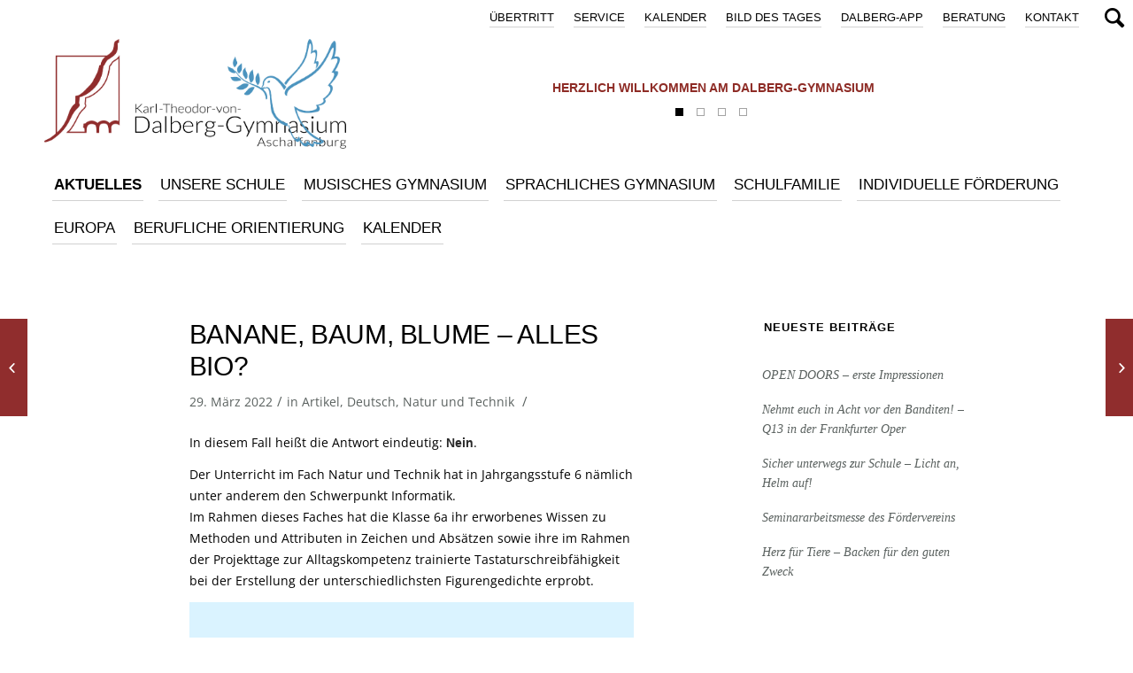

--- FILE ---
content_type: text/html; charset=UTF-8
request_url: https://www.dalberg-gymnasium.de/artikel/33492
body_size: 14586
content:
<!DOCTYPE html>
<html lang="de" class="html_stretched responsive av-preloader-disabled av-default-lightbox  html_header_top html_logo_left html_bottom_nav_header html_menu_left html_slim html_header_sticky_disabled html_header_shrinking_disabled html_header_topbar_active html_mobile_menu_phone html_header_searchicon html_content_align_center html_header_unstick_top html_header_stretch_disabled html_minimal_header html_av-overlay-side html_av-overlay-side-classic html_av-submenu-noclone html_entry_id_33492 av-no-preview html_text_menu_active ">
<head>
<meta charset="UTF-8" />
<meta name="robots" content="index, follow" />


<!-- mobile setting -->
<meta name="viewport" content="width=device-width, initial-scale=1, maximum-scale=1">

<!-- Scripts/CSS and wp_head hook -->
<title>Banane, Baum, Blume &#8211; alles Bio? &#8211; Dalberg</title>
<meta name='robots' content='max-image-preview:large' />
<link rel="alternate" type="application/rss+xml" title="Dalberg &raquo; Feed" href="https://www.dalberg-gymnasium.de/feed" />
<link rel="alternate" type="application/rss+xml" title="Dalberg &raquo; Kommentar-Feed" href="https://www.dalberg-gymnasium.de/comments/feed" />
<link rel="alternate" type="text/calendar" title="Dalberg &raquo; iCal Feed" href="https://www.dalberg-gymnasium.de/events/?ical=1" />
<link rel="alternate" title="oEmbed (JSON)" type="application/json+oembed" href="https://www.dalberg-gymnasium.de/wp-json/oembed/1.0/embed?url=https%3A%2F%2Fwww.dalberg-gymnasium.de%2Fartikel%2F33492" />
<link rel="alternate" title="oEmbed (XML)" type="text/xml+oembed" href="https://www.dalberg-gymnasium.de/wp-json/oembed/1.0/embed?url=https%3A%2F%2Fwww.dalberg-gymnasium.de%2Fartikel%2F33492&#038;format=xml" />
<style id='wp-img-auto-sizes-contain-inline-css' type='text/css'>
img:is([sizes=auto i],[sizes^="auto," i]){contain-intrinsic-size:3000px 1500px}
/*# sourceURL=wp-img-auto-sizes-contain-inline-css */
</style>
<link rel='stylesheet' id='dashicons-css' href='https://www.dalberg-gymnasium.de/wp-includes/css/dashicons.min.css?ver=6.9' type='text/css' media='all' />
<link rel='stylesheet' id='post-views-counter-frontend-css' href='https://www.dalberg-gymnasium.de/wp-content/plugins/post-views-counter/css/frontend.css?ver=1.7.0' type='text/css' media='all' />
<style id='wp-emoji-styles-inline-css' type='text/css'>

	img.wp-smiley, img.emoji {
		display: inline !important;
		border: none !important;
		box-shadow: none !important;
		height: 1em !important;
		width: 1em !important;
		margin: 0 0.07em !important;
		vertical-align: -0.1em !important;
		background: none !important;
		padding: 0 !important;
	}
/*# sourceURL=wp-emoji-styles-inline-css */
</style>
<link rel='stylesheet' id='ditty-news-ticker-font-css' href='https://www.dalberg-gymnasium.de/wp-content/plugins/ditty-news-ticker/legacy/inc/static/libs/fontastic/styles.css?ver=3.1.63' type='text/css' media='all' />
<link rel='stylesheet' id='ditty-news-ticker-css' href='https://www.dalberg-gymnasium.de/wp-content/plugins/ditty-news-ticker/legacy/inc/static/css/style.css?ver=3.1.63' type='text/css' media='all' />
<link rel='stylesheet' id='ditty-displays-css' href='https://www.dalberg-gymnasium.de/wp-content/plugins/ditty-news-ticker/assets/build/dittyDisplays.css?ver=3.1.63' type='text/css' media='all' />
<link rel='stylesheet' id='ditty-fontawesome-css' href='https://www.dalberg-gymnasium.de/wp-content/plugins/ditty-news-ticker/includes/libs/fontawesome-6.4.0/css/all.css?ver=6.4.0' type='text/css' media='' />
<link rel='stylesheet' id='default-icon-styles-css' href='https://www.dalberg-gymnasium.de/wp-content/plugins/svg-vector-icon-plugin/public/../admin/css/wordpress-svg-icon-plugin-style.min.css?ver=6.9' type='text/css' media='all' />
<link rel='stylesheet' id='parent-style-css' href='https://www.dalberg-gymnasium.de/wp-content/themes/enfold/style.css?ver=6.9' type='text/css' media='all' />
<link rel='stylesheet' id='dflip-style-css' href='https://www.dalberg-gymnasium.de/wp-content/plugins/dflip/assets/css/dflip.min.css?ver=2.4.13' type='text/css' media='all' />
<link rel='stylesheet' id='wp-add-custom-css-css' href='https://www.dalberg-gymnasium.de?display_custom_css=css&#038;ver=6.9' type='text/css' media='all' />
<link rel='stylesheet' id='avia-merged-styles-css' href='https://www.dalberg-gymnasium.de/wp-content/uploads/dynamic_avia/avia-merged-styles-bf60b2c5940a0d9e1ae2e8b19b195be9.css' type='text/css' media='all' />
<script type="text/javascript" src="https://www.dalberg-gymnasium.de/wp-includes/js/jquery/jquery.min.js?ver=3.7.1" id="jquery-core-js"></script>
<script type="text/javascript" src="https://www.dalberg-gymnasium.de/wp-includes/js/jquery/jquery-migrate.min.js?ver=3.4.1" id="jquery-migrate-js"></script>
<script type="text/javascript" id="image-watermark-no-right-click-js-before">
/* <![CDATA[ */
var iwArgsNoRightClick = {"rightclick":"N","draganddrop":"N","devtools":"Y","enableToast":"Y","toastMessage":"This content is protected"};

//# sourceURL=image-watermark-no-right-click-js-before
/* ]]> */
</script>
<script type="text/javascript" src="https://www.dalberg-gymnasium.de/wp-content/plugins/image-watermark/js/no-right-click.js?ver=2.0.3" id="image-watermark-no-right-click-js"></script>
<script type="text/javascript" src="https://www.dalberg-gymnasium.de/wp-content/themes/enfold/js/avia-compat.js?ver=4.4.1" id="avia-compat-js"></script>
<link rel="https://api.w.org/" href="https://www.dalberg-gymnasium.de/wp-json/" /><link rel="alternate" title="JSON" type="application/json" href="https://www.dalberg-gymnasium.de/wp-json/wp/v2/posts/33492" /><link rel="EditURI" type="application/rsd+xml" title="RSD" href="https://www.dalberg-gymnasium.de/xmlrpc.php?rsd" />
<meta name="generator" content="WordPress 6.9" />
<link rel="canonical" href="https://www.dalberg-gymnasium.de/artikel/33492" />
<link rel='shortlink' href='https://www.dalberg-gymnasium.de/?p=33492' />
		<script type="text/javascript">
			var _statcounter = _statcounter || [];
			_statcounter.push({"tags": {"author": "cecily.paessler"}});
		</script>
		<script type="text/javascript">
	jQuery(document).ready(function(){
		jQuery('img[usemap]').rwdImageMaps();
	});
</script>
<style type="text/css">
	img[usemap] { max-width: 100%; height: auto; }
</style>
<meta name="tec-api-version" content="v1"><meta name="tec-api-origin" content="https://www.dalberg-gymnasium.de"><link rel="alternate" href="https://www.dalberg-gymnasium.de/wp-json/tribe/events/v1/" /><link rel="profile" href="http://gmpg.org/xfn/11" />
<link rel="alternate" type="application/rss+xml" title="Dalberg RSS2 Feed" href="https://www.dalberg-gymnasium.de/feed" />
<link rel="pingback" href="https://www.dalberg-gymnasium.de/xmlrpc.php" />
<!--[if lt IE 9]><script src="https://www.dalberg-gymnasium.de/wp-content/themes/enfold/js/html5shiv.js"></script><![endif]-->

<link rel="icon" href="https://www.dalberg-gymnasium.de/wp-content/uploads/2024/02/cropped-icon-512x512-1-32x32.png" sizes="32x32" />
<link rel="icon" href="https://www.dalberg-gymnasium.de/wp-content/uploads/2024/02/cropped-icon-512x512-1-192x192.png" sizes="192x192" />
<link rel="apple-touch-icon" href="https://www.dalberg-gymnasium.de/wp-content/uploads/2024/02/cropped-icon-512x512-1-180x180.png" />
<meta name="msapplication-TileImage" content="https://www.dalberg-gymnasium.de/wp-content/uploads/2024/02/cropped-icon-512x512-1-270x270.png" />
		<style type="text/css" id="wp-custom-css">
			#tribe-events-header .tribe-events-sub-nav {
	top: 15px;
}

.tribe-events-nav-pagination {
	margin-bottom: 50px;
}

@media only screen and (max-width: 842px) {
		.responsive #top #tribe-events-header .tribe-events-sub-nav {
    top: 60px;
}
	
	.tribe-events-nav-pagination {
	margin-bottom: 70px;
}
}		</style>
		<style type='text/css'>
@font-face {font-family: 'entypo-fontello'; font-weight: normal; font-style: normal;
src: url('https://www.dalberg-gymnasium.de/wp-content/themes/enfold/config-templatebuilder/avia-template-builder/assets/fonts/entypo-fontello.eot');
src: url('https://www.dalberg-gymnasium.de/wp-content/themes/enfold/config-templatebuilder/avia-template-builder/assets/fonts/entypo-fontello.eot?#iefix') format('embedded-opentype'), 
url('https://www.dalberg-gymnasium.de/wp-content/themes/enfold/config-templatebuilder/avia-template-builder/assets/fonts/entypo-fontello.woff') format('woff'), 
url('https://www.dalberg-gymnasium.de/wp-content/themes/enfold/config-templatebuilder/avia-template-builder/assets/fonts/entypo-fontello.ttf') format('truetype'), 
url('https://www.dalberg-gymnasium.de/wp-content/themes/enfold/config-templatebuilder/avia-template-builder/assets/fonts/entypo-fontello.svg#entypo-fontello') format('svg');
} #top .avia-font-entypo-fontello, body .avia-font-entypo-fontello, html body [data-av_iconfont='entypo-fontello']:before{ font-family: 'entypo-fontello'; }
</style>

<!--
Debugging Info for Theme support: 

Theme: Enfold
Version: 4.4.1
Installed: enfold
AviaFramework Version: 4.7
AviaBuilder Version: 0.9.5
aviaElementManager Version: 1.0.1
- - - - - - - - - - -
ChildTheme: Theme
ChildTheme Version: 3.5.2
ChildTheme Installed: enfold

ML:512-PU:110-PLA:26
WP:6.9
Compress: CSS:all theme files - JS:disabled
Updates: disabled
PLAu:25
-->
</head>




<body id="top" class="wp-singular post-template-default single single-post postid-33492 single-format-standard wp-theme-enfold wp-child-theme-enfold_dalberg rtl_columns stretched lato-v23-latin-1-custom lato-v23-latin-1 open-sans-v34-latin-custom open-sans-v34-latin no_sidebar_border tribe-no-js" itemscope="itemscope" itemtype="https://schema.org/WebPage" >

	
	<div id='wrap_all'>

	
<header id='header' class=' header_color dark_bg_color  av_header_top av_logo_left av_bottom_nav_header av_menu_left av_slim av_header_sticky_disabled av_header_shrinking_disabled av_header_stretch_disabled av_mobile_menu_phone av_header_searchicon av_header_unstick_top av_minimal_header av_header_border_disabled'  role="banner" itemscope="itemscope" itemtype="https://schema.org/WPHeader" >

<a id="advanced_menu_toggle" href="#" aria-hidden='true' data-av_icon='' data-av_iconfont='entypo-fontello'></a><a id="advanced_menu_hide" href="#" 	aria-hidden='true' data-av_icon='' data-av_iconfont='entypo-fontello'></a>		<div id='header_meta' class='container_wrap container_wrap_meta  av_secondary_right av_extra_header_active av_entry_id_33492'>
		
			      <div class='container'>
			      <nav class='sub_menu'  role="navigation" itemscope="itemscope" itemtype="https://schema.org/SiteNavigationElement" ><ul id="avia2-menu" class="menu"><li id="menu-item-597" class="menu-item menu-item-type-post_type menu-item-object-page menu-item-597"><a href="https://www.dalberg-gymnasium.de/kontakt">Kontakt</a></li>
<li id="menu-item-5281" class="menu-item menu-item-type-post_type menu-item-object-page menu-item-5281"><a href="https://www.dalberg-gymnasium.de/beratung">Beratung</a></li>
<li id="menu-item-14182" class="menu-item menu-item-type-post_type menu-item-object-page menu-item-14182"><a href="https://www.dalberg-gymnasium.de/dalberg-app">DALBERG-App</a></li>
<li id="menu-item-4267" class="menu-item menu-item-type-custom menu-item-object-custom menu-item-4267"><a href="/category/bild-des-tages">Bild des Tages</a></li>
<li id="menu-item-41653" class="menu-item menu-item-type-custom menu-item-object-custom menu-item-41653"><a href="http://www.dalberg-gymnasium.de/events">Kalender</a></li>
<li id="menu-item-5280" class="menu-item menu-item-type-post_type menu-item-object-page menu-item-5280"><a href="https://www.dalberg-gymnasium.de/service">Service</a></li>
<li id="menu-item-5278" class="menu-item menu-item-type-post_type menu-item-object-page menu-item-5278"><a href="https://www.dalberg-gymnasium.de/uebertritt-4">Übertritt</a></li>
</ul></nav>			      </div>
		</div>

		<div  id='header_main' class='container_wrap container_wrap_logo'>
	
        <div id="mtphr-dnt-1314" class="mtphr-dnt mtphr-dnt-1314 mtphr-dnt-default mtphr-dnt-rotate mtphr-dnt-rotate-fade"><div class="mtphr-dnt-wrapper mtphr-dnt-clearfix"><div class="mtphr-dnt-tick-container"><div class="mtphr-dnt-tick-contents"><div class="mtphr-dnt-tick mtphr-dnt-default-tick mtphr-dnt-clearfix ">Herzlich willkommen am Dalberg-Gymnasium</div><div class="mtphr-dnt-tick mtphr-dnt-default-tick mtphr-dnt-clearfix "><a href="https://www.dalberg-gymnasium.de/artikel/58143" target="_self">„MitMenschen“ – Jubiläumsmagazin </a></div><div class="mtphr-dnt-tick mtphr-dnt-default-tick mtphr-dnt-clearfix "><a href="https://www.dalberg-gymnasium.de/artikel/60141" target="_self">Informationsveranstaltung zur Individuellen Lernzeitverkürzung (ILV)</a></div><div class="mtphr-dnt-tick mtphr-dnt-default-tick mtphr-dnt-clearfix "><a href="https://www.dalberg-gymnasium.de/artikel/58143" target="_self">„MitMenschen“ – Jubiläumsmagazin </a></div></div></div><div class="mtphr-dnt-control-links"><a class="mtphr-dnt-control mtphr-dnt-control-button" href="0" rel="nofollow"><i class="mtphr-dnt-icon-button"></i></a><a class="mtphr-dnt-control mtphr-dnt-control-button" href="1" rel="nofollow"><i class="mtphr-dnt-icon-button"></i></a><a class="mtphr-dnt-control mtphr-dnt-control-button" href="2" rel="nofollow"><i class="mtphr-dnt-icon-button"></i></a><a class="mtphr-dnt-control mtphr-dnt-control-button" href="3" rel="nofollow"><i class="mtphr-dnt-icon-button"></i></a></div></div></div><div class='container av-logo-container'><div class='inner-container'><strong class='logo'><a href='https://www.dalberg-gymnasium.de/'><img height='100' width='300' src='https://www.dalberg-gymnasium.de/wp-content/uploads/2016/07/Logo-rot_schwarz.png' alt='Dalberg' /></a></strong></div></div><div id='header_main_alternate' class='container_wrap'><div class='container'><nav class='main_menu' data-selectname='Seite auswählen'  role="navigation" itemscope="itemscope" itemtype="https://schema.org/SiteNavigationElement" ><div class="avia-menu av-main-nav-wrap"><ul id="avia-menu" class="menu av-main-nav"><li id="menu-item-6137" class="mainmenu_aktuelles menu-item menu-item-type-post_type menu-item-object-page menu-item-has-children menu-item-top-level menu-item-top-level-1"><a href="https://www.dalberg-gymnasium.de/aktuell" itemprop="url"><span class="avia-bullet"></span><span class="avia-menu-text">AKTUELLES</span><span class="avia-menu-fx"><span class="avia-arrow-wrap"><span class="avia-arrow"></span></span></span></a>


<ul class="sub-menu">
	<li id="menu-item-6149" class="menu-item menu-item-type-custom menu-item-object-custom"><a href="/aktuell/#start" itemprop="url"><span class="avia-bullet"></span><span class="avia-menu-text">Aktuelle Artikel</span></a></li>
	<li id="menu-item-6150" class="menu-item menu-item-type-custom menu-item-object-custom"><a href="/aktuell/#bild-des-tages" itemprop="url"><span class="avia-bullet"></span><span class="avia-menu-text">Bild des Tages</span></a></li>
	<li id="menu-item-6152" class="menu-item menu-item-type-custom menu-item-object-custom"><a href="/aktuell/#mensaplan" itemprop="url"><span class="avia-bullet"></span><span class="avia-menu-text">Mensaplan</span></a></li>
</ul>
</li>
<li id="menu-item-23015" class="menu-item menu-item-type-post_type menu-item-object-page menu-item-has-children menu-item-top-level menu-item-top-level-2"><a href="https://www.dalberg-gymnasium.de/unsere-schule" itemprop="url"><span class="avia-bullet"></span><span class="avia-menu-text">Unsere Schule</span><span class="avia-menu-fx"><span class="avia-arrow-wrap"><span class="avia-arrow"></span></span></span></a>


<ul class="sub-menu">
	<li id="menu-item-6153" class="menu-item menu-item-type-custom menu-item-object-custom"><a href="/unsere-schule/#start" itemprop="url"><span class="avia-bullet"></span><span class="avia-menu-text">Über uns</span></a></li>
	<li id="menu-item-6157" class="menu-item menu-item-type-custom menu-item-object-custom"><a href="/unsere-schule/#rundgang" itemprop="url"><span class="avia-bullet"></span><span class="avia-menu-text">Rundgang</span></a></li>
	<li id="menu-item-6154" class="menu-item menu-item-type-custom menu-item-object-custom"><a href="/unsere-schule/#schulzweige" itemprop="url"><span class="avia-bullet"></span><span class="avia-menu-text">Schulzweige</span></a></li>
	<li id="menu-item-6161" class="menu-item menu-item-type-custom menu-item-object-custom"><a href="/unsere-schule/#unterricht" itemprop="url"><span class="avia-bullet"></span><span class="avia-menu-text">Unterricht</span></a></li>
	<li id="menu-item-28811" class="menu-item menu-item-type-custom menu-item-object-custom"><a href="/unsere-schule/#ipad-klassen" itemprop="url"><span class="avia-bullet"></span><span class="avia-menu-text">iPad-Klassen</span></a></li>
	<li id="menu-item-6156" class="menu-item menu-item-type-custom menu-item-object-custom"><a href="/unsere-schule/#ganztagsangebot" itemprop="url"><span class="avia-bullet"></span><span class="avia-menu-text">Ganztagsangebot OGS</span></a></li>
	<li id="menu-item-6159" class="menu-item menu-item-type-custom menu-item-object-custom"><a href="/unsere-schule/#fahrtenkonzept" itemprop="url"><span class="avia-bullet"></span><span class="avia-menu-text">Fahrtenkonzept</span></a></li>
	<li id="menu-item-6162" class="menu-item menu-item-type-custom menu-item-object-custom"><a href="/unsere-schule/#geschichte" itemprop="url"><span class="avia-bullet"></span><span class="avia-menu-text">Geschichte der Schule</span></a></li>
</ul>
</li>
<li id="menu-item-6139" class="menu-item menu-item-type-post_type menu-item-object-page menu-item-has-children menu-item-top-level menu-item-top-level-3"><a href="https://www.dalberg-gymnasium.de/musisches-gymnasium" itemprop="url"><span class="avia-bullet"></span><span class="avia-menu-text">MUSISCHES GYMNASIUM</span><span class="avia-menu-fx"><span class="avia-arrow-wrap"><span class="avia-arrow"></span></span></span></a>


<ul class="sub-menu">
	<li id="menu-item-6174" class="menu-item menu-item-type-custom menu-item-object-custom"><a href="/musisches-gymnasium/#start" itemprop="url"><span class="avia-bullet"></span><span class="avia-menu-text">Einleitung</span></a></li>
	<li id="menu-item-26685" class="menu-item menu-item-type-custom menu-item-object-custom"><a href="/musisches-gymnasium/#instrumente" itemprop="url"><span class="avia-bullet"></span><span class="avia-menu-text">Instrumente online kennenlernen</span></a></li>
	<li id="menu-item-6167" class="menu-item menu-item-type-custom menu-item-object-custom"><a href="/musisches-gymnasium/#instrumentalunterricht" itemprop="url"><span class="avia-bullet"></span><span class="avia-menu-text">Instrumentalunterricht</span></a></li>
	<li id="menu-item-6165" class="menu-item menu-item-type-custom menu-item-object-custom"><a href="/musisches-gymnasium/#musikensembles" itemprop="url"><span class="avia-bullet"></span><span class="avia-menu-text">Musikensembles</span></a></li>
	<li id="menu-item-6164" class="menu-item menu-item-type-custom menu-item-object-custom"><a href="/musisches-gymnasium/#musik" itemprop="url"><span class="avia-bullet"></span><span class="avia-menu-text">Musik</span></a></li>
	<li id="menu-item-6171" class="menu-item menu-item-type-custom menu-item-object-custom"><a href="/musisches-gymnasium/#sport" itemprop="url"><span class="avia-bullet"></span><span class="avia-menu-text">Sport</span></a></li>
	<li id="menu-item-6168" class="menu-item menu-item-type-custom menu-item-object-custom"><a href="/musisches-gymnasium/#kunst" itemprop="url"><span class="avia-bullet"></span><span class="avia-menu-text">Kunst</span></a></li>
	<li id="menu-item-6169" class="menu-item menu-item-type-custom menu-item-object-custom"><a href="/musisches-gymnasium/#kuenstlerischer-tanz" itemprop="url"><span class="avia-bullet"></span><span class="avia-menu-text">Künstlerischer Tanz</span></a></li>
	<li id="menu-item-6170" class="menu-item menu-item-type-custom menu-item-object-custom"><a href="/musisches-gymnasium/#theater" itemprop="url"><span class="avia-bullet"></span><span class="avia-menu-text">Theater</span></a></li>
	<li id="menu-item-6172" class="menu-item menu-item-type-custom menu-item-object-custom"><a href="/musisches-gymnasium/#internationale-kontakte" itemprop="url"><span class="avia-bullet"></span><span class="avia-menu-text">Internationale-kontakte</span></a></li>
	<li id="menu-item-6163" class="menu-item menu-item-type-custom menu-item-object-custom"><a href="/musisches-gymnasium/#sprachenfolge" itemprop="url"><span class="avia-bullet"></span><span class="avia-menu-text">Sprachenfolge</span></a></li>
	<li id="menu-item-6173" class="menu-item menu-item-type-custom menu-item-object-custom"><a href="/musisches-gymnasium/#stundentafel" itemprop="url"><span class="avia-bullet"></span><span class="avia-menu-text">Stundentafel</span></a></li>
</ul>
</li>
<li id="menu-item-6140" class="menu-item menu-item-type-post_type menu-item-object-page menu-item-has-children menu-item-top-level menu-item-top-level-4"><a href="https://www.dalberg-gymnasium.de/sprachliches-gymnasium" itemprop="url"><span class="avia-bullet"></span><span class="avia-menu-text">SPRACHLICHES GYMNASIUM</span><span class="avia-menu-fx"><span class="avia-arrow-wrap"><span class="avia-arrow"></span></span></span></a>


<ul class="sub-menu">
	<li id="menu-item-6183" class="menu-item menu-item-type-custom menu-item-object-custom"><a href="/sprachliches-gymnasium/#start" itemprop="url"><span class="avia-bullet"></span><span class="avia-menu-text">Einleitung</span></a></li>
	<li id="menu-item-6175" class="menu-item menu-item-type-custom menu-item-object-custom"><a href="/sprachliches-gymnasium/#sprachenfolge" itemprop="url"><span class="avia-bullet"></span><span class="avia-menu-text">Sprachenfolge</span></a></li>
	<li id="menu-item-6176" class="menu-item menu-item-type-custom menu-item-object-custom"><a href="/sprachliches-gymnasium/#franzoesisch-als-erste-fremdsprache" itemprop="url"><span class="avia-bullet"></span><span class="avia-menu-text">Französisch als 1. Fremdsprache</span></a></li>
	<li id="menu-item-25915" class="menu-item menu-item-type-custom menu-item-object-custom"><a href="/sprachliches-gymnasium/#abibac" itemprop="url"><span class="avia-bullet"></span><span class="avia-menu-text">AbiBac – das deutsch-französische Abitur</span></a></li>
	<li id="menu-item-6177" class="menu-item menu-item-type-custom menu-item-object-custom"><a href="/sprachliches-gymnasium/#bilingualer-unterricht" itemprop="url"><span class="avia-bullet"></span><span class="avia-menu-text">Bilingualer Unterricht</span></a></li>
	<li id="menu-item-6178" class="menu-item menu-item-type-custom menu-item-object-custom"><a href="/sprachliches-gymnasium/#chorklasse" itemprop="url"><span class="avia-bullet"></span><span class="avia-menu-text">Die Chorklasse</span></a></li>
	<li id="menu-item-6179" class="menu-item menu-item-type-custom menu-item-object-custom"><a href="/sprachliches-gymnasium/#internationale-kontakte" itemprop="url"><span class="avia-bullet"></span><span class="avia-menu-text">Internationale Kontakte</span></a></li>
	<li id="menu-item-6180" class="menu-item menu-item-type-custom menu-item-object-custom"><a href="/sprachliches-gymnasium/#modellparlament" itemprop="url"><span class="avia-bullet"></span><span class="avia-menu-text">Modellparlament</span></a></li>
	<li id="menu-item-6181" class="menu-item menu-item-type-custom menu-item-object-custom"><a href="/sprachliches-gymnasium/#sprachangebot" itemprop="url"><span class="avia-bullet"></span><span class="avia-menu-text">Sprachangebot</span></a></li>
	<li id="menu-item-8124" class="menu-item menu-item-type-custom menu-item-object-custom"><a href="/sprachliches-gymnasium/#sprachdiplome" itemprop="url"><span class="avia-bullet"></span><span class="avia-menu-text">Sprachdiplome</span></a></li>
	<li id="menu-item-6182" class="menu-item menu-item-type-custom menu-item-object-custom"><a href="/sprachliches-gymnasium/#stundentafel" itemprop="url"><span class="avia-bullet"></span><span class="avia-menu-text">Stundentafel</span></a></li>
</ul>
</li>
<li id="menu-item-6141" class="menu-item menu-item-type-post_type menu-item-object-page menu-item-has-children menu-item-top-level menu-item-top-level-5"><a href="https://www.dalberg-gymnasium.de/schulfamilie" itemprop="url"><span class="avia-bullet"></span><span class="avia-menu-text">SCHULFAMILIE</span><span class="avia-menu-fx"><span class="avia-arrow-wrap"><span class="avia-arrow"></span></span></span></a>


<ul class="sub-menu">
	<li id="menu-item-6192" class="menu-item menu-item-type-custom menu-item-object-custom"><a href="/schulfamilie/#start" itemprop="url"><span class="avia-bullet"></span><span class="avia-menu-text">Einleitung</span></a></li>
	<li id="menu-item-6184" class="menu-item menu-item-type-custom menu-item-object-custom"><a href="/schulfamilie/#schulleitung" itemprop="url"><span class="avia-bullet"></span><span class="avia-menu-text">Schulleitung</span></a></li>
	<li id="menu-item-6185" class="menu-item menu-item-type-custom menu-item-object-custom"><a href="/schulfamilie/#lehrkraefte" itemprop="url"><span class="avia-bullet"></span><span class="avia-menu-text">Lehrkräfte</span></a></li>
	<li id="menu-item-6186" class="menu-item menu-item-type-custom menu-item-object-custom"><a href="/schulfamilie/#seminarausbildung" itemprop="url"><span class="avia-bullet"></span><span class="avia-menu-text">Seminarausbildung</span></a></li>
	<li id="menu-item-6187" class="menu-item menu-item-type-custom menu-item-object-custom"><a href="/schulfamilie/#sekretariat" itemprop="url"><span class="avia-bullet"></span><span class="avia-menu-text">Sekretariat</span></a></li>
	<li id="menu-item-6188" class="menu-item menu-item-type-custom menu-item-object-custom"><a href="/schulfamilie/#schueler" itemprop="url"><span class="avia-bullet"></span><span class="avia-menu-text">Schüler</span></a></li>
	<li id="menu-item-6189" class="menu-item menu-item-type-custom menu-item-object-custom"><a href="/schulfamilie/#elternbeirat" itemprop="url"><span class="avia-bullet"></span><span class="avia-menu-text">Elternbeirat</span></a></li>
	<li id="menu-item-6190" class="menu-item menu-item-type-custom menu-item-object-custom"><a href="/schulfamilie/#foerderverein" itemprop="url"><span class="avia-bullet"></span><span class="avia-menu-text">Förderverein</span></a></li>
	<li id="menu-item-6191" class="menu-item menu-item-type-custom menu-item-object-custom"><a href="/schulfamilie/#hausmeister" itemprop="url"><span class="avia-bullet"></span><span class="avia-menu-text">Hausmeister und Team</span></a></li>
</ul>
</li>
<li id="menu-item-21568" class="menu-item menu-item-type-post_type menu-item-object-page menu-item-has-children menu-item-top-level menu-item-top-level-6"><a href="https://www.dalberg-gymnasium.de/individuelle-foerderung" itemprop="url"><span class="avia-bullet"></span><span class="avia-menu-text">Individuelle Förderung</span><span class="avia-menu-fx"><span class="avia-arrow-wrap"><span class="avia-arrow"></span></span></span></a>


<ul class="sub-menu">
	<li id="menu-item-21571" class="menu-item menu-item-type-custom menu-item-object-custom"><a href="/individuelle-foerderung/#lesefoerderung" itemprop="url"><span class="avia-bullet"></span><span class="avia-menu-text">Leseförderung in der 5. Jahrgangsstufe</span></a></li>
	<li id="menu-item-52545" class="menu-item menu-item-type-custom menu-item-object-custom"><a href="/individuelle-foerderung/#sprachbegleitung" itemprop="url"><span class="avia-bullet"></span><span class="avia-menu-text">Sprachbegleitung</span></a></li>
	<li id="menu-item-21572" class="menu-item menu-item-type-custom menu-item-object-custom"><a href="/individuelle-foerderung/#schueler_helfen_schuelern" itemprop="url"><span class="avia-bullet"></span><span class="avia-menu-text">Lernclub</span></a></li>
	<li id="menu-item-21573" class="menu-item menu-item-type-custom menu-item-object-custom"><a href="/individuelle-foerderung/#begabtenfoerderung" itemprop="url"><span class="avia-bullet"></span><span class="avia-menu-text">Begabtenförderung</span></a></li>
	<li id="menu-item-21574" class="menu-item menu-item-type-custom menu-item-object-custom"><a href="/individuelle-foerderung/#lerncoaching" itemprop="url"><span class="avia-bullet"></span><span class="avia-menu-text">Lerncoaching</span></a></li>
	<li id="menu-item-21575" class="menu-item menu-item-type-custom menu-item-object-custom"><a href="/individuelle-foerderung/#einzelfoerderung" itemprop="url"><span class="avia-bullet"></span><span class="avia-menu-text">Einzelförderung in den Kernfächern</span></a></li>
	<li id="menu-item-21576" class="menu-item menu-item-type-custom menu-item-object-custom"><a href="/individuelle-foerderung/#fachsprechstunden" itemprop="url"><span class="avia-bullet"></span><span class="avia-menu-text">Fachsprechstunden für Schüler</span></a></li>
	<li id="menu-item-21577" class="menu-item menu-item-type-custom menu-item-object-custom"><a href="/individuelle-foerderung/#deutsch_als_zweitsprache" itemprop="url"><span class="avia-bullet"></span><span class="avia-menu-text">Deutsch als Zweitsprache</span></a></li>
	<li id="menu-item-21578" class="menu-item menu-item-type-custom menu-item-object-custom"><a href="/individuelle-foerderung/#foerderung_lrs" itemprop="url"><span class="avia-bullet"></span><span class="avia-menu-text">Förderung bei Lese-Rechtschreib-Störung</span></a></li>
	<li id="menu-item-21579" class="menu-item menu-item-type-custom menu-item-object-custom"><a href="/individuelle-foerderung/#intensivierung" itemprop="url"><span class="avia-bullet"></span><span class="avia-menu-text">Intensivierungsstunden</span></a></li>
	<li id="menu-item-51502" class="menu-item menu-item-type-custom menu-item-object-custom"><a href="/individuelle-foerderung/#intensivierung" itemprop="url"><span class="avia-bullet"></span><span class="avia-menu-text">MINT</span></a></li>
</ul>
</li>
<li id="menu-item-20004" class="menu-item menu-item-type-post_type menu-item-object-page menu-item-has-children menu-item-top-level menu-item-top-level-7"><a href="https://www.dalberg-gymnasium.de/europa" itemprop="url"><span class="avia-bullet"></span><span class="avia-menu-text">Europa</span><span class="avia-menu-fx"><span class="avia-arrow-wrap"><span class="avia-arrow"></span></span></span></a>


<ul class="sub-menu">
	<li id="menu-item-20005" class="menu-item menu-item-type-custom menu-item-object-custom"><a href="/europa/#start" itemprop="url"><span class="avia-bullet"></span><span class="avia-menu-text">Einleitung</span></a></li>
	<li id="menu-item-20007" class="menu-item menu-item-type-custom menu-item-object-custom"><a href="/europa/#europaurkunde" itemprop="url"><span class="avia-bullet"></span><span class="avia-menu-text">Europaurkunde</span></a></li>
	<li id="menu-item-20008" class="menu-item menu-item-type-custom menu-item-object-custom"><a href="/europa/#botschafterschule" itemprop="url"><span class="avia-bullet"></span><span class="avia-menu-text">Botschafterschule</span></a></li>
	<li id="menu-item-20009" class="menu-item menu-item-type-custom menu-item-object-custom"><a href="/europa/#modellparlamente" itemprop="url"><span class="avia-bullet"></span><span class="avia-menu-text">Modellparlamente</span></a></li>
	<li id="menu-item-20010" class="menu-item menu-item-type-custom menu-item-object-custom"><a href="/europa/#wettbewerb" itemprop="url"><span class="avia-bullet"></span><span class="avia-menu-text">Europäischer Wettbewerb</span></a></li>
	<li id="menu-item-20011" class="menu-item menu-item-type-custom menu-item-object-custom"><a href="/europa/#sprachen" itemprop="url"><span class="avia-bullet"></span><span class="avia-menu-text">Europäische Sprachen im Fokus</span></a></li>
	<li id="menu-item-20012" class="menu-item menu-item-type-custom menu-item-object-custom"><a href="/europa/#kontakte" itemprop="url"><span class="avia-bullet"></span><span class="avia-menu-text">Europäische Kontakte</span></a></li>
	<li id="menu-item-20013" class="menu-item menu-item-type-custom menu-item-object-custom"><a href="/europa/#studienreisen" itemprop="url"><span class="avia-bullet"></span><span class="avia-menu-text">Studienreisen</span></a></li>
	<li id="menu-item-25967" class="menu-item menu-item-type-custom menu-item-object-custom"><a href="/europa/#etwinning" itemprop="url"><span class="avia-bullet"></span><span class="avia-menu-text">eTwinning mit Italien</span></a></li>
</ul>
</li>
<li id="menu-item-39393" class="menu-item menu-item-type-post_type menu-item-object-page menu-item-has-children menu-item-top-level menu-item-top-level-8"><a href="https://www.dalberg-gymnasium.de/berufliche_orientierung" itemprop="url"><span class="avia-bullet"></span><span class="avia-menu-text">Berufliche Orientierung</span><span class="avia-menu-fx"><span class="avia-arrow-wrap"><span class="avia-arrow"></span></span></span></a>


<ul class="sub-menu">
	<li id="menu-item-39394" class="menu-item menu-item-type-custom menu-item-object-custom"><a href="/berufliche_orientierung/#dalber" itemprop="url"><span class="avia-bullet"></span><span class="avia-menu-text">am Dalberg-Gymnasium</span></a></li>
	<li id="menu-item-39395" class="menu-item menu-item-type-custom menu-item-object-custom"><a href="/berufliche_orientierung/#betriebspraktikum" itemprop="url"><span class="avia-bullet"></span><span class="avia-menu-text">Betriebspraktikum</span></a></li>
	<li id="menu-item-39396" class="menu-item menu-item-type-custom menu-item-object-custom"><a href="/berufliche_orientierung/#datenbank" itemprop="url"><span class="avia-bullet"></span><span class="avia-menu-text">Datenbank</span></a></li>
	<li id="menu-item-39397" class="menu-item menu-item-type-custom menu-item-object-custom"><a href="/berufliche_orientierung/#messen" itemprop="url"><span class="avia-bullet"></span><span class="avia-menu-text">Termine zu Messen</span></a></li>
	<li id="menu-item-39398" class="menu-item menu-item-type-custom menu-item-object-custom"><a href="/berufliche_orientierung/#ansprechpartner" itemprop="url"><span class="avia-bullet"></span><span class="avia-menu-text">Ansprechpartner*innen</span></a></li>
</ul>
</li>
<li id="menu-item-6143" class="sec_menu first menu-item menu-item-type-post_type menu-item-object-page menu-item-has-children menu-item-top-level menu-item-top-level-9"><a href="https://www.dalberg-gymnasium.de/uebertritt-4" itemprop="url"><span class="avia-bullet"></span><span class="avia-menu-text">Übertritt</span><span class="avia-menu-fx"><span class="avia-arrow-wrap"><span class="avia-arrow"></span></span></span></a>


<ul class="sub-menu">
	<li id="menu-item-6203" class="menu-item menu-item-type-custom menu-item-object-custom"><a href="/uebertritt/#start" itemprop="url"><span class="avia-bullet"></span><span class="avia-menu-text">Herzlich Willkommen</span></a></li>
	<li id="menu-item-26413" class="menu-item menu-item-type-custom menu-item-object-custom"><a href="/uebertritt/#digital" itemprop="url"><span class="avia-bullet"></span><span class="avia-menu-text">Dalberg goes digital</span></a></li>
	<li id="menu-item-26414" class="menu-item menu-item-type-custom menu-item-object-custom"><a href="/uebertritt/#faecher" itemprop="url"><span class="avia-bullet"></span><span class="avia-menu-text">Die Fächer stellen sich vor</span></a></li>
	<li id="menu-item-32331" class="menu-item menu-item-type-custom menu-item-object-custom"><a href="/uebertritt/#ipad" itemprop="url"><span class="avia-bullet"></span><span class="avia-menu-text">Unsere iPad-Klassen</span></a></li>
	<li id="menu-item-27222" class="menu-item menu-item-type-custom menu-item-object-custom"><a href="/uebertritt/#smv" itemprop="url"><span class="avia-bullet"></span><span class="avia-menu-text">Die SMV stellt die Schule vor</span></a></li>
	<li id="menu-item-6204" class="menu-item menu-item-type-custom menu-item-object-custom"><a href="/uebertritt/#kind-am-dalberg" itemprop="url"><span class="avia-bullet"></span><span class="avia-menu-text">Ihr Kind am Dalberg-Gymnasium</span></a></li>
	<li id="menu-item-6206" class="menu-item menu-item-type-custom menu-item-object-custom"><a href="/uebertritt/#neuanmeldung" itemprop="url"><span class="avia-bullet"></span><span class="avia-menu-text">Neuanmeldung</span></a></li>
	<li id="menu-item-6207" class="menu-item menu-item-type-custom menu-item-object-custom"><a href="/uebertritt/#ankommen" itemprop="url"><span class="avia-bullet"></span><span class="avia-menu-text">Ankommen</span></a></li>
	<li id="menu-item-6208" class="menu-item menu-item-type-custom menu-item-object-custom"><a href="/uebertritt/#wahlunterricht" itemprop="url"><span class="avia-bullet"></span><span class="avia-menu-text">Wahlunterricht</span></a></li>
	<li id="menu-item-6210" class="menu-item menu-item-type-custom menu-item-object-custom"><a href="/uebertritt/#ganztagsangebot" itemprop="url"><span class="avia-bullet"></span><span class="avia-menu-text">Ganztagsangebot</span></a></li>
	<li id="menu-item-6205" class="menu-item menu-item-type-custom menu-item-object-custom"><a href="/uebertritt/#individuelle-foerderung" itemprop="url"><span class="avia-bullet"></span><span class="avia-menu-text">Individuelle Förderung</span></a></li>
	<li id="menu-item-6209" class="menu-item menu-item-type-custom menu-item-object-custom"><a href="/uebertritt/#schulweg" itemprop="url"><span class="avia-bullet"></span><span class="avia-menu-text">Schulweg</span></a></li>
	<li id="menu-item-26415" class="menu-item menu-item-type-custom menu-item-object-custom"><a href="/uebertritt/#kontakt" itemprop="url"><span class="avia-bullet"></span><span class="avia-menu-text">Kontakt</span></a></li>
</ul>
</li>
<li id="menu-item-6144" class="sec_menu menu-item menu-item-type-post_type menu-item-object-page menu-item-has-children menu-item-top-level menu-item-top-level-10"><a href="https://www.dalberg-gymnasium.de/service" itemprop="url"><span class="avia-bullet"></span><span class="avia-menu-text">Service</span><span class="avia-menu-fx"><span class="avia-arrow-wrap"><span class="avia-arrow"></span></span></span></a>


<ul class="sub-menu">
	<li id="menu-item-6214" class="menu-item menu-item-type-custom menu-item-object-custom"><a href="/service/#stellenausschreibung" itemprop="url"><span class="avia-bullet"></span><span class="avia-menu-text">Stellenausschreibung</span></a></li>
	<li id="menu-item-6215" class="menu-item menu-item-type-custom menu-item-object-custom"><a href="/service/#bibliothek" itemprop="url"><span class="avia-bullet"></span><span class="avia-menu-text">Bibliothek</span></a></li>
	<li id="menu-item-6216" class="menu-item menu-item-type-custom menu-item-object-custom"><a href="/service/#downloadbereich" itemprop="url"><span class="avia-bullet"></span><span class="avia-menu-text">Downloadbereich</span></a></li>
	<li id="menu-item-6217" class="menu-item menu-item-type-custom menu-item-object-custom"><a href="/service/#links" itemprop="url"><span class="avia-bullet"></span><span class="avia-menu-text">Links des Kultusministeriums</span></a></li>
	<li id="menu-item-6213" class="menu-item menu-item-type-custom menu-item-object-custom"><a href="/service/#unterrichtszeiten" itemprop="url"><span class="avia-bullet"></span><span class="avia-menu-text">Unterrichtszeiten</span></a></li>
</ul>
</li>
<li id="menu-item-41654" class="menu-item menu-item-type-custom menu-item-object-custom menu-item-top-level menu-item-top-level-11"><a href="https://www.dalberg-gymnasium.de/events" itemprop="url"><span class="avia-bullet"></span><span class="avia-menu-text">Kalender</span><span class="avia-menu-fx"><span class="avia-arrow-wrap"><span class="avia-arrow"></span></span></span></a></li>
<li id="menu-item-6148" class="sec_menu menu-item menu-item-type-custom menu-item-object-custom menu-item-top-level menu-item-top-level-12"><a href="/category/bild-des-tages" itemprop="url"><span class="avia-bullet"></span><span class="avia-menu-text">Bild des Tages</span><span class="avia-menu-fx"><span class="avia-arrow-wrap"><span class="avia-arrow"></span></span></span></a></li>
<li id="menu-item-14183" class="sec_menu menu-item menu-item-type-post_type menu-item-object-page menu-item-top-level menu-item-top-level-13"><a href="https://www.dalberg-gymnasium.de/dalberg-app" itemprop="url"><span class="avia-bullet"></span><span class="avia-menu-text">DALBERG-App</span><span class="avia-menu-fx"><span class="avia-arrow-wrap"><span class="avia-arrow"></span></span></span></a></li>
<li id="menu-item-6145" class="sec_menu menu-item menu-item-type-post_type menu-item-object-page menu-item-has-children menu-item-top-level menu-item-top-level-14"><a href="https://www.dalberg-gymnasium.de/beratung" itemprop="url"><span class="avia-bullet"></span><span class="avia-menu-text">Beratung</span><span class="avia-menu-fx"><span class="avia-arrow-wrap"><span class="avia-arrow"></span></span></span></a>


<ul class="sub-menu">
	<li id="menu-item-6219" class="menu-item menu-item-type-custom menu-item-object-custom"><a href="/beratung/#ansprechpartner" itemprop="url"><span class="avia-bullet"></span><span class="avia-menu-text">Ansprechpartner</span></a></li>
	<li id="menu-item-6218" class="menu-item menu-item-type-custom menu-item-object-custom"><a href="/beratung/#start" itemprop="url"><span class="avia-bullet"></span><span class="avia-menu-text">Einleitung</span></a></li>
	<li id="menu-item-6220" class="menu-item menu-item-type-custom menu-item-object-custom"><a href="/beratung/#sekretariat" itemprop="url"><span class="avia-bullet"></span><span class="avia-menu-text">Sekretariat</span></a></li>
</ul>
</li>
<li id="menu-item-6146" class="sec_menu menu-item menu-item-type-post_type menu-item-object-page menu-item-top-level menu-item-top-level-15"><a href="https://www.dalberg-gymnasium.de/kontakt" itemprop="url"><span class="avia-bullet"></span><span class="avia-menu-text">Kontakt</span><span class="avia-menu-fx"><span class="avia-arrow-wrap"><span class="avia-arrow"></span></span></span></a></li>
<li id="menu-item-search" class="noMobile menu-item menu-item-search-dropdown menu-item-avia-special">
							<a href="?s=" data-avia-search-tooltip="

&lt;form action=&quot;https://www.dalberg-gymnasium.de/&quot; id=&quot;searchform&quot; method=&quot;get&quot; class=&quot;&quot;&gt;
	&lt;div&gt;
		&lt;input type=&quot;submit&quot; value=&quot;&quot; id=&quot;searchsubmit&quot; class=&quot;button avia-font-entypo-fontello&quot; /&gt;
		&lt;input type=&quot;text&quot; id=&quot;s&quot; name=&quot;s&quot; value=&quot;&quot; placeholder='Suche' /&gt;
			&lt;/div&gt;
&lt;/form&gt;" aria-hidden='true' data-av_icon='' data-av_iconfont='entypo-fontello'><span class="avia_hidden_link_text">Suche</span></a>
	        		   </li><li class="av-burger-menu-main menu-item-avia-special ">
	        			<a href="#">
							<span class="av-hamburger av-hamburger--spin av-js-hamburger">
					        <span class="av-hamburger-box">
						          <span class="av-hamburger-inner"></span>
						          <strong>Menü</strong>
					        </span>
							</span>
						</a>
	        		   </li></ul></div></nav></div> </div> 
		<!-- end container_wrap-->
		</div>
		
		<div class='header_bg'></div>

<!-- end header -->
</header>
		
	<div id='main' class='all_colors' data-scroll-offset='0'>

	<div class='stretch_full container_wrap alternate_color light_bg_color title_container'><div class='container'><strong class='main-title entry-title'><a href='https://www.dalberg-gymnasium.de/' rel='bookmark' title='Permanenter Link zu: Blog - Beiträge'  itemprop="headline" >Blog - Beiträge</a></strong><div class="breadcrumb breadcrumbs avia-breadcrumbs"><div class="breadcrumb-trail" xmlns:v="https://rdf.data-vocabulary.org/#"><span class="trail-before"><span class="breadcrumb-title">Du bist hier:</span></span> <span><a rel="v:url" property="v:title" href="https://www.dalberg-gymnasium.de" title="Dalberg"  class="trail-begin">Startseite</a></span> <span class="sep">/</span> <span><a rel="v:url" property="v:title" href="https://www.dalberg-gymnasium.de/category/artikel">Artikel</a></span> <span class="sep">/</span> <span class="trail-end">Banane, Baum, Blume &#8211; alles Bio?</span></div></div></div></div>
		<div class='container_wrap container_wrap_first main_color sidebar_right'>

			<div class='container template-blog template-single-blog '>

				<main class='content units av-content-small alpha  av-blog-meta-author-disabled av-blog-meta-comments-disabled av-blog-meta-html-info-disabled av-blog-meta-tag-disabled'  role="main" itemscope="itemscope" itemtype="https://schema.org/Blog" >

                    <article class='post-entry post-entry-type-standard post-entry-33492 post-loop-1 post-parity-odd post-entry-last single-big  post-33492 post type-post status-publish format-standard has-post-thumbnail hentry category-artikel category-deutsch category-natur-und-technik'  itemscope="itemscope" itemtype="https://schema.org/BlogPosting" itemprop="blogPost" ><div class='blog-meta'></div><div class='entry-content-wrapper clearfix standard-content'><header class="entry-content-header"><h1 class='post-title entry-title'  itemprop="headline" >	<a href='https://www.dalberg-gymnasium.de/artikel/33492' rel='bookmark' title='Permanenter Link zu: Banane, Baum, Blume &#8211; alles Bio?'>Banane, Baum, Blume &#8211; alles Bio?			<span class='post-format-icon minor-meta'></span>	</a></h1><span class='post-meta-infos'><time class='date-container minor-meta updated' >29. März 2022</time><span class='text-sep text-sep-date'>/</span><span class="blog-categories minor-meta">in <a href="https://www.dalberg-gymnasium.de/category/artikel" rel="tag">Artikel</a>, <a href="https://www.dalberg-gymnasium.de/category/deutsch" rel="tag">Deutsch</a>, <a href="https://www.dalberg-gymnasium.de/category/natur-und-technik" rel="tag">Natur und Technik</a> </span><span class="text-sep text-sep-cat">/</span><span class="blog-author minor-meta">von <span class="entry-author-link" ><span class="vcard author"><span class="fn"><a href="https://www.dalberg-gymnasium.de/author/cecily-paessler" title="Beiträge von Cecily Paessler" rel="author">Cecily Paessler</a></span></span></span></span></span></header><div class="entry-content"  itemprop="text" ><p>In diesem Fall heißt die Antwort eindeutig: <strong>Nein</strong>.</p>
<p>Der Unterricht im Fach Natur und Technik hat in Jahrgangsstufe 6 nämlich unter anderem den Schwerpunkt Informatik.<br />
Im Rahmen dieses Faches hat die Klasse 6a ihr erworbenes Wissen zu Methoden und Attributen in Zeichen und Absätzen sowie ihre im Rahmen der Projekttage zur Alltagskompetenz trainierte Tastaturschreibfähigkeit bei der Erstellung der unterschiedlichsten Figurengedichte erprobt.</p>
<div class="_df_book df-container df-loading "  data-slug="" data-_slug="" _slug="" data-title="figurengedichte-quer-2022" id="df_32661" data-df-option="df_option_32661" ></div><script class="df-shortcode-script" nowprocket type="application/javascript">window.df_option_32661 = {"source":"https:\/\/www.dalberg-gymnasium.de\/wp-content\/uploads\/2022\/03\/Figurengedichte-quer1.pdf","outline":[],"backgroundColor":"#daf3ff","autoEnableOutline":false,"autoEnableThumbnail":false,"overwritePDFOutline":false,"showDownloadControl":false,"soundEnable":false,"maxTextureSize":"2048","pageMode":"1","singlePageMode":"0","pageSize":"0","duration":"600","height":"500","direction":"1","wpOptions":"true","slug":"","id":32661}; if(window.DFLIP && window.DFLIP.parseBooks){window.DFLIP.parseBooks();}</script>
<p>Herausgekommen sind dabei nicht nur Computer, Tropfen, ein Bild aus Worten oder eine Brille, sondern auch so manche appetitanregende oder Lust auf Urlaub machende Werke.<br />
Zudem haben die Lernenden einer unserer Tabletklassen bewiesen, dass sie auch an einem PC gut arbeiten können.</p>
<div class="_df_book df-container df-loading "  data-slug="" data-_slug="" _slug="" data-title="figurengedichte-2022-hochkant" id="df_33388" data-df-option="df_option_33388" ></div><script class="df-shortcode-script" nowprocket type="application/javascript">window.df_option_33388 = {"source":"https:\/\/www.dalberg-gymnasium.de\/wp-content\/uploads\/2022\/03\/Figurengedichte-hochkant1.pdf","outline":[],"backgroundColor":"#daf3ff","autoEnableOutline":false,"autoEnableThumbnail":false,"overwritePDFOutline":false,"showDownloadControl":false,"soundEnable":false,"maxTextureSize":"2048","pageMode":"1","singlePageMode":"0","pageSize":"0","duration":"600","height":"500","direction":"1","wpOptions":"true","slug":"","id":33388}; if(window.DFLIP && window.DFLIP.parseBooks){window.DFLIP.parseBooks();}</script>
<p>Viel Spaß mit diesem kleinen Einblick in die entstandenen, sehr vielfältigen und kreativen Arbeiten.</p>
<p>C.P.</p>
<div class="post-views content-post post-33492 entry-meta load-static">
				<span class="post-views-icon dashicons dashicons-chart-bar"></span> <span class="post-views-label">Post Views:</span> <span class="post-views-count">1.451</span>
			</div></div><footer class="entry-footer"></footer><div class='post_delimiter'></div></div><div class='post_author_timeline'></div><span class='hidden'>
			<span class='av-structured-data'  itemprop="ImageObject" itemscope="itemscope" itemtype="https://schema.org/ImageObject"  itemprop='image'>
					   <span itemprop='url' >https://www.dalberg-gymnasium.de/wp-content/uploads/2022/03/Figurengedicht-Traktor.png</span>
					   <span itemprop='height' >1770</span>
					   <span itemprop='width' >2520</span>
				  </span><span class='av-structured-data'  itemprop="publisher" itemtype="https://schema.org/Organization" itemscope="itemscope" >
				<span itemprop='name'>Cecily Paessler</span>
				<span itemprop='logo' itemscope itemtype='http://schema.org/ImageObject'>
				   <span itemprop='url'>https://www.dalberg-gymnasium.de/wp-content/uploads/2016/07/Logo-rot_schwarz.png</span>
				 </span>
			  </span><span class='av-structured-data'  itemprop="author" itemscope="itemscope" itemtype="https://schema.org/Person" ><span itemprop='name'>Cecily Paessler</span></span><span class='av-structured-data'  itemprop="datePublished" datetime="2022-03-29T08:34:46+02:00" >2022-03-29 08:34:46</span><span class='av-structured-data'  itemprop="dateModified" itemtype="https://schema.org/dateModified" >2022-03-30 10:47:18</span><span class='av-structured-data'  itemprop="mainEntityOfPage" itemtype="https://schema.org/mainEntityOfPage" ><span itemprop='name'>Banane, Baum, Blume - alles Bio?</span></span></span></article><div class='single-big'></div>


	        	
	        	
<div class='comment-entry post-entry'>


</div>
				<!--end content-->
				</main>

				<aside class='sidebar sidebar_right  alpha units'  role="complementary" itemscope="itemscope" itemtype="https://schema.org/WPSideBar" ><div class='inner_sidebar extralight-border'>
		<section id="recent-posts-3" class="widget clearfix widget_recent_entries">
		<h3 class="widgettitle">Neueste Beiträge</h3>
		<ul>
											<li>
					<a href="https://www.dalberg-gymnasium.de/bild-des-tages/60280">OPEN DOORS – erste Impressionen</a>
									</li>
											<li>
					<a href="https://www.dalberg-gymnasium.de/bild-des-tages/60294">Nehmt euch in Acht vor den Banditen! &#8211; Q13 in der Frankfurter Oper</a>
									</li>
											<li>
					<a href="https://www.dalberg-gymnasium.de/artikel/60221">Sicher unterwegs zur Schule – Licht an, Helm auf!</a>
									</li>
											<li>
					<a href="https://www.dalberg-gymnasium.de/artikel/60191">Seminararbeitsmesse des Fördervereins</a>
									</li>
											<li>
					<a href="https://www.dalberg-gymnasium.de/bild-des-tages/60203">Herz für Tiere – Backen für den guten Zweck</a>
									</li>
					</ul>

		<span class="seperator extralight-border"></span></section><section id="text-10" class="widget clearfix widget_text">			<div class="textwidget"></div>
		<span class="seperator extralight-border"></span></section></div></aside>

			</div><!--end container-->

		</div><!-- close default .container_wrap element -->


						<div class='container_wrap footer_color' id='footer'>

					<div class='container'>

						<div class='flex_column av_one_fourth  first el_before_av_one_fourth'><section id="text-9" class="widget clearfix widget_text"><h3 class="widgettitle">Dalberg-Gymnasium</h3>			<div class="textwidget"><p>Grünewaldstraße 18<br />
63739 Aschaffenburg</p>
<p>Tel.: 06021 451850<br />
Fax: 06021 4518529<br />
<a href="mailto:kontakt@dalberg-gymnasium.de">kontakt@dalberg-gymnasium.de</a></p>
<p>Öffnungszeiten Sekretariat<br />
Montag bis Donnerstag:<br />
7:30 – 17:00 Uhr<br />
Freitag: 7:30 – 14:30 Uhr</p>
</div>
		<span class="seperator extralight-border"></span></section><section id="text-7" class="widget clearfix widget_text">			<div class="textwidget"></div>
		<span class="seperator extralight-border"></span></section></div><div class='flex_column av_one_fourth  el_after_av_one_fourth  el_before_av_one_fourth '><section id="nav_menu-4" class="widget clearfix widget_nav_menu"><h3 class="widgettitle">Hauptmenü</h3><div class="menu-footer-hauptmenu-container"><ul id="menu-footer-hauptmenu" class="menu"><li id="menu-item-4133" class="menu-item menu-item-type-post_type menu-item-object-page menu-item-home menu-item-4133"><a href="https://www.dalberg-gymnasium.de/">STARTSEITE</a></li>
<li id="menu-item-4125" class="mainmenu_aktuelles menu-item menu-item-type-post_type menu-item-object-page menu-item-4125"><a href="https://www.dalberg-gymnasium.de/aktuell">AKTUELLES</a></li>
<li id="menu-item-23011" class="menu-item menu-item-type-post_type menu-item-object-page menu-item-23011"><a href="https://www.dalberg-gymnasium.de/unsere-schule">Unsere Schule</a></li>
<li id="menu-item-5916" class="menu-item menu-item-type-post_type menu-item-object-page menu-item-5916"><a href="https://www.dalberg-gymnasium.de/musisches-gymnasium">Musisches Gymnasium</a></li>
<li id="menu-item-5917" class="menu-item menu-item-type-post_type menu-item-object-page menu-item-5917"><a href="https://www.dalberg-gymnasium.de/sprachliches-gymnasium">Sprachliches Gymnasium</a></li>
<li id="menu-item-5918" class="menu-item menu-item-type-post_type menu-item-object-page menu-item-5918"><a href="https://www.dalberg-gymnasium.de/schulfamilie">Schulfamilie</a></li>
<li id="menu-item-23012" class="menu-item menu-item-type-post_type menu-item-object-page menu-item-23012"><a href="https://www.dalberg-gymnasium.de/individuelle-foerderung">Individuelle Förderung</a></li>
<li id="menu-item-20002" class="menu-item menu-item-type-post_type menu-item-object-page menu-item-20002"><a href="https://www.dalberg-gymnasium.de/europa">Europa</a></li>
</ul></div><span class="seperator extralight-border"></span></section></div><div class='flex_column av_one_fourth  el_after_av_one_fourth  el_before_av_one_fourth '><section id="nav_menu-2" class="widget clearfix widget_nav_menu"><h3 class="widgettitle">Kontakt</h3><div class="menu-footer-kontakt-menu-container"><ul id="menu-footer-kontakt-menu" class="menu"><li id="menu-item-5919" class="menu-item menu-item-type-post_type menu-item-object-page menu-item-5919"><a href="https://www.dalberg-gymnasium.de/uebertritt-4">Übertritt</a></li>
<li id="menu-item-5920" class="menu-item menu-item-type-post_type menu-item-object-page menu-item-5920"><a href="https://www.dalberg-gymnasium.de/service">Service</a></li>
<li id="menu-item-5922" class="menu-item menu-item-type-custom menu-item-object-custom menu-item-5922"><a href="/category/bild-des-tages">Bild des Tages</a></li>
<li id="menu-item-5921" class="menu-item menu-item-type-post_type menu-item-object-page menu-item-5921"><a href="https://www.dalberg-gymnasium.de/beratung">Beratung</a></li>
<li id="menu-item-4131" class="menu-item menu-item-type-post_type menu-item-object-page menu-item-4131"><a href="https://www.dalberg-gymnasium.de/kontakt">Kontakt</a></li>
<li id="menu-item-4322" class="menu-item menu-item-type-post_type menu-item-object-page menu-item-4322"><a href="https://www.dalberg-gymnasium.de/impressum">Impressum</a></li>
<li id="menu-item-4551" class="menu-item menu-item-type-post_type menu-item-object-page menu-item-4551"><a href="https://www.dalberg-gymnasium.de/datenschutz">Datenschutz</a></li>
</ul></div><span class="seperator extralight-border"></span></section></div><div class='flex_column av_one_fourth  el_after_av_one_fourth  el_before_av_one_fourth '><section id="text-12" class="widget clearfix widget_text">			<div class="textwidget"></div>
		<span class="seperator extralight-border"></span></section></div>

					</div>


				<!-- ####### END FOOTER CONTAINER ####### -->
				</div>

	


			

			
				<footer class='container_wrap socket_color' id='socket'  role="contentinfo" itemscope="itemscope" itemtype="https://schema.org/WPFooter" >
                    <div class='container'>

                        <span class='copyright'><span class="copyright">© Copyright Dalberg  / <a href="http://www.jochenhilmer.de" target="_blank">des &#038; pro jh:d</a></span></span>

                        
                    </div>

	            <!-- ####### END SOCKET CONTAINER ####### -->
				</footer>


					<!-- end main -->
		</div>
		
		<a class='avia-post-nav avia-post-prev with-image' href='https://www.dalberg-gymnasium.de/artikel/33459' >    <span class='label iconfont' aria-hidden='true' data-av_icon='' data-av_iconfont='entypo-fontello'></span>    <span class='entry-info-wrap'>        <span class='entry-info'>            <span class='entry-title'>Padlet zum Thema Frieden</span>            <span class='entry-image'><img width="400" height="400" src="https://www.dalberg-gymnasium.de/wp-content/uploads/2022/03/2022-03-25-Religion-Padlet-Symbol-400x400.jpg" class="attachment-thumbnail size-thumbnail wp-post-image" alt="" decoding="async" loading="lazy" srcset="https://www.dalberg-gymnasium.de/wp-content/uploads/2022/03/2022-03-25-Religion-Padlet-Symbol-400x400.jpg 400w, https://www.dalberg-gymnasium.de/wp-content/uploads/2022/03/2022-03-25-Religion-Padlet-Symbol-36x36.jpg 36w, https://www.dalberg-gymnasium.de/wp-content/uploads/2022/03/2022-03-25-Religion-Padlet-Symbol-180x180.jpg 180w, https://www.dalberg-gymnasium.de/wp-content/uploads/2022/03/2022-03-25-Religion-Padlet-Symbol-120x120.jpg 120w, https://www.dalberg-gymnasium.de/wp-content/uploads/2022/03/2022-03-25-Religion-Padlet-Symbol-450x450.jpg 450w" sizes="auto, (max-width: 400px) 100vw, 400px" /></span>        </span>    </span></a><a class='avia-post-nav avia-post-next with-image' href='https://www.dalberg-gymnasium.de/artikel/33539' >    <span class='label iconfont' aria-hidden='true' data-av_icon='' data-av_iconfont='entypo-fontello'></span>    <span class='entry-info-wrap'>        <span class='entry-info'>            <span class='entry-image'><img width="400" height="400" src="https://www.dalberg-gymnasium.de/wp-content/uploads/2022/03/IMG_6824-400x400.jpg" class="attachment-thumbnail size-thumbnail wp-post-image" alt="" decoding="async" loading="lazy" srcset="https://www.dalberg-gymnasium.de/wp-content/uploads/2022/03/IMG_6824-400x400.jpg 400w, https://www.dalberg-gymnasium.de/wp-content/uploads/2022/03/IMG_6824-36x36.jpg 36w, https://www.dalberg-gymnasium.de/wp-content/uploads/2022/03/IMG_6824-180x180.jpg 180w, https://www.dalberg-gymnasium.de/wp-content/uploads/2022/03/IMG_6824-120x120.jpg 120w, https://www.dalberg-gymnasium.de/wp-content/uploads/2022/03/IMG_6824-450x450.jpg 450w" sizes="auto, (max-width: 400px) 100vw, 400px" /></span>            <span class='entry-title'>Endlich wieder Stadttheaterluft schnuppern&#8230;</span>        </span>    </span></a><!-- end wrap_all --></div>

<a href='#top' title='Nach oben scrollen' id='scroll-top-link' aria-hidden='true' data-av_icon='' data-av_iconfont='entypo-fontello'><span class="avia_hidden_link_text">Nach oben scrollen</span></a>

<div id="fb-root"></div>

<script type="speculationrules">
{"prefetch":[{"source":"document","where":{"and":[{"href_matches":"/*"},{"not":{"href_matches":["/wp-*.php","/wp-admin/*","/wp-content/uploads/*","/wp-content/*","/wp-content/plugins/*","/wp-content/themes/enfold_dalberg/*","/wp-content/themes/enfold/*","/*\\?(.+)"]}},{"not":{"selector_matches":"a[rel~=\"nofollow\"]"}},{"not":{"selector_matches":".no-prefetch, .no-prefetch a"}}]},"eagerness":"conservative"}]}
</script>
		<script>
		( function ( body ) {
			'use strict';
			body.className = body.className.replace( /\btribe-no-js\b/, 'tribe-js' );
		} )( document.body );
		</script>
		<script>
jQuery(window).load(function(){
jQuery('a').removeAttr('title');
jQuery('img').removeAttr('title');
});
</script>
<script>

(function($){
	// Cache selectors
var lastId,
    topMenu = $(".av-subnav-menu"),
    topMenuHeight = topMenu.outerHeight(),
    // All list items
    menuItems = topMenu.find("a"),
    // Anchors corresponding to menu items
    scrollItems = menuItems.map(function(){
      var item = $($(this).attr("href"));
      if (item.length) { return item; }
    });

	// Bind to scroll
	$(window).scroll(function(){
	   // Get container scroll position
	   var fromTop = $(this).scrollTop()+topMenuHeight;

	   // Get id of current scroll item
	   var cur = scrollItems.map(function(){
	     if ($(this).offset().top < fromTop)
	       return this;
	   });
	   // Get the id of the current element
	   cur = cur[cur.length-1];
	   var id = cur && cur.length ? cur[0].id : "";

	   if (lastId !== id) {
	       lastId = id;
	       // Set/remove active class
	       menuItems
	         .parent().removeClass("active")
	         .end().filter("[href=#"+id+"]").parent().addClass("active");
	   }
	});
})(jQuery);
</script>

<script>
/* ------------ ------------ ------------ ------------ ------------ ------------
Hauptmenü ansteuern bei AUfruf der /events */

	if (window.location.href.match('artikel')) {   
	    //window.location.href = 'http://localhost/search?search=car';
	    //alert('TEST');
	    //var d = document.getElementById("top menu_title");
		var d = document.getElementsByClassName("mainmenu_aktuelles")[0];
		d.className += " current-page-ancestor";
	} 

	if (window.location.href.match('bild-des-tages')) {   
	    //window.location.href = 'http://localhost/search?search=car';
	    //alert('TEST');
	    //var d = document.getElementById("top menu_title");
		var d = document.getElementsByClassName("mainmenu_aktuelles")[0];
		d.className += " current-page-ancestor";
	} 

	if (window.location.href.match('\\/event')) {   
	    //window.location.href = 'http://localhost/search?search=car';
	    //alert('TEST');
	    //var d = document.getElementById("top menu_title");
		var d = document.getElementsByClassName("secmenu_kalender")[0];
		d.className += " current-page-ancestor";
	} 

	if (window.location.href.match('\\/neu-hier')) {   
	    //window.location.href = 'http://localhost/search?search=car';
	    //alert('TEST');
	    //var d = document.getElementById("top menu_title");
		var d = document.getElementsByClassName("hmp_neu_hier")[0];
		d.className += " visible";
	} 

	if (window.location.href.match('\\/unsere-schule')) {	   
	    //window.location.href = 'http://localhost/search?search=car';
	    //alert('TEST');
	    //var d = document.getElementById("top menu_title");
		var d = document.getElementsByClassName("toggle_wrap")[0];
		d.className += " special";
	} 
</script>


 <script type='text/javascript'>
 /* <![CDATA[ */  
var avia_framework_globals = avia_framework_globals || {};
    avia_framework_globals.frameworkUrl = 'https://www.dalberg-gymnasium.de/wp-content/themes/enfold/framework/';
    avia_framework_globals.installedAt = 'https://www.dalberg-gymnasium.de/wp-content/themes/enfold/';
    avia_framework_globals.ajaxurl = 'https://www.dalberg-gymnasium.de/wp-admin/admin-ajax.php';
/* ]]> */ 
</script>
 
 <script> /* <![CDATA[ */var tribe_l10n_datatables = {"aria":{"sort_ascending":": activate to sort column ascending","sort_descending":": activate to sort column descending"},"length_menu":"Show _MENU_ entries","empty_table":"No data available in table","info":"Showing _START_ to _END_ of _TOTAL_ entries","info_empty":"Showing 0 to 0 of 0 entries","info_filtered":"(filtered from _MAX_ total entries)","zero_records":"No matching records found","search":"Search:","all_selected_text":"All items on this page were selected. ","select_all_link":"Select all pages","clear_selection":"Clear Selection.","pagination":{"all":"All","next":"Next","previous":"Previous"},"select":{"rows":{"0":"","_":": Selected %d rows","1":": Selected 1 row"}},"datepicker":{"dayNames":["Sonntag","Montag","Dienstag","Mittwoch","Donnerstag","Freitag","Samstag"],"dayNamesShort":["So.","Mo.","Di.","Mi.","Do.","Fr.","Sa."],"dayNamesMin":["S","M","D","M","D","F","S"],"monthNames":["Januar","Februar","M\u00e4rz","April","Mai","Juni","Juli","August","September","Oktober","November","Dezember"],"monthNamesShort":["Januar","Februar","M\u00e4rz","April","Mai","Juni","Juli","August","September","Oktober","November","Dezember"],"monthNamesMin":["Jan.","Feb.","M\u00e4rz","Apr.","Mai","Juni","Juli","Aug.","Sep.","Okt.","Nov.","Dez."],"nextText":"Next","prevText":"Prev","currentText":"Today","closeText":"Done","today":"Today","clear":"Clear"}};/* ]]> */ </script><script data-cfasync="false"> var dFlipLocation = "https://www.dalberg-gymnasium.de/wp-content/plugins/dflip/assets/"; var dFlipWPGlobal = {"text":{"toggleSound":"Turn on\/off Sound","toggleThumbnails":"Toggle Thumbnails","thumbTitle":"Thumbnails","outlineTitle":"Table of Contents","searchTitle":"Search","searchPlaceHolder":"Search","toggleOutline":"Toggle Outline\/Bookmark","previousPage":"Previous Page","nextPage":"Next Page","toggleFullscreen":"Toggle Fullscreen","zoomIn":"Zoom In","zoomOut":"Zoom Out","toggleHelp":"Toggle Help","singlePageMode":"Single Page Mode","doublePageMode":"Double Page Mode","downloadPDFFile":"Download PDF File","gotoFirstPage":"Goto First Page","gotoLastPage":"Goto Last Page","share":"Share","search":"Search","print":"Print","mailSubject":"I wanted you to see this FlipBook","mailBody":"Check out this site {{url}}","loading":"Loading"},"viewerType":"flipbook","mobileViewerType":"auto","moreControls":"download,pageMode,startPage,endPage,sound","hideControls":"","leftControls":"outline,thumbnail","rightControls":"fullScreen,share,download,more","hideShareControls":"","scrollWheel":"false","backgroundColor":"transparent","backgroundImage":"","height":"auto","paddingTop":"20","paddingBottom":"20","paddingLeft":"20","paddingRight":"20","controlsPosition":"bottom","controlsFloating":true,"direction":1,"duration":800,"soundEnable":"true","showDownloadControl":"true","showSearchControl":"false","showPrintControl":"false","enableAnalytics":"false","webgl":"true","hard":"none","autoEnableOutline":"false","autoEnableThumbnail":"false","pageScale":"fit","maxTextureSize":"1600","rangeChunkSize":"524288","disableRange":false,"zoomRatio":1.5,"fakeZoom":1,"flexibility":1,"pageMode":"0","singlePageMode":"0","pageSize":"0","autoPlay":"false","autoPlayDuration":5000,"autoPlayStart":"false","linkTarget":"2","sharePrefix":"flipbook-","pdfVersion":"default","thumbLayout":"book-title-hover","targetWindow":"_popup","buttonClass":"","hasSpiral":false,"calendarMode":false,"spiralColor":"#eee","cover3DType":"none","color3DCover":"#aaaaaa","color3DSheets":"#fff","flipbook3DTiltAngleUp":0,"flipbook3DTiltAngleLeft":0,"autoPDFLinktoViewer":false,"sideMenuOverlay":true,"displayLightboxPlayIcon":false,"popupBackGroundColor":"#eee","shelfImage":"","enableAutoLinks":true};</script><style>.df-sheet .df-page:before { opacity: 0.5;}section.linkAnnotation a, a.linkAnnotation, .buttonWidgetAnnotation a, a.customLinkAnnotation, .customHtmlAnnotation, .customVideoAnnotation, a.df-autolink{background-color: #ff0; opacity: 0.2;}
        section.linkAnnotation a:hover, a.linkAnnotation:hover, .buttonWidgetAnnotation a:hover, a.customLinkAnnotation:hover, .customHtmlAnnotation:hover, .customVideoAnnotation:hover, a.df-autolink:hover{background-color: #2196F3; opacity: 0.5;}.df-container.df-transparent.df-fullscreen{background-color: #eee;}  </style><script type="text/javascript" src="https://www.dalberg-gymnasium.de/wp-content/themes/enfold/js/avia.js?ver=4.4.1" id="avia-default-js"></script>
<script type="text/javascript" src="https://www.dalberg-gymnasium.de/wp-content/themes/enfold/js/shortcodes.js?ver=4.4.1" id="avia-shortcodes-js"></script>
<script type="text/javascript" src="https://www.dalberg-gymnasium.de/wp-content/themes/enfold/config-templatebuilder/avia-shortcodes/audio-player/audio-player.js?ver=6.9" id="avia-module-audioplayer-js"></script>
<script type="text/javascript" src="https://www.dalberg-gymnasium.de/wp-content/themes/enfold/config-templatebuilder/avia-shortcodes/contact/contact.js?ver=6.9" id="avia-module-contact-js"></script>
<script type="text/javascript" src="https://www.dalberg-gymnasium.de/wp-content/themes/enfold/config-templatebuilder/avia-shortcodes/slideshow/slideshow.js?ver=6.9" id="avia-module-slideshow-js"></script>
<script type="text/javascript" src="https://www.dalberg-gymnasium.de/wp-content/themes/enfold/config-templatebuilder/avia-shortcodes/countdown/countdown.js?ver=6.9" id="avia-module-countdown-js"></script>
<script type="text/javascript" src="https://www.dalberg-gymnasium.de/wp-content/themes/enfold/config-templatebuilder/avia-shortcodes/gallery/gallery.js?ver=6.9" id="avia-module-gallery-js"></script>
<script type="text/javascript" src="https://www.dalberg-gymnasium.de/wp-content/themes/enfold/config-templatebuilder/avia-shortcodes/gallery_horizontal/gallery_horizontal.js?ver=6.9" id="avia-module-gallery-hor-js"></script>
<script type="text/javascript" src="https://www.dalberg-gymnasium.de/wp-content/themes/enfold/config-templatebuilder/avia-shortcodes/headline_rotator/headline_rotator.js?ver=6.9" id="avia-module-rotator-js"></script>
<script type="text/javascript" src="https://www.dalberg-gymnasium.de/wp-content/themes/enfold/config-templatebuilder/avia-shortcodes/iconlist/iconlist.js?ver=6.9" id="avia-module-iconlist-js"></script>
<script type="text/javascript" src="https://www.dalberg-gymnasium.de/wp-content/themes/enfold/config-templatebuilder/avia-shortcodes/image_hotspots/image_hotspots.js?ver=6.9" id="avia-module-hotspot-js"></script>
<script type="text/javascript" src="https://www.dalberg-gymnasium.de/wp-content/themes/enfold/config-templatebuilder/avia-shortcodes/magazine/magazine.js?ver=6.9" id="avia-module-magazine-js"></script>
<script type="text/javascript" src="https://www.dalberg-gymnasium.de/wp-content/themes/enfold/config-templatebuilder/avia-shortcodes/portfolio/isotope.js?ver=6.9" id="avia-module-isotope-js"></script>
<script type="text/javascript" src="https://www.dalberg-gymnasium.de/wp-content/themes/enfold/config-templatebuilder/avia-shortcodes/masonry_entries/masonry_entries.js?ver=6.9" id="avia-module-masonry-js"></script>
<script type="text/javascript" src="https://www.dalberg-gymnasium.de/wp-content/themes/enfold/config-templatebuilder/avia-shortcodes/menu/menu.js?ver=6.9" id="avia-module-menu-js"></script>
<script type="text/javascript" src="https://www.dalberg-gymnasium.de/wp-content/themes/enfold/config-templatebuilder/avia-shortcodes/notification/notification.js?ver=6.9" id="avia-mofdule-notification-js"></script>
<script type="text/javascript" src="https://www.dalberg-gymnasium.de/wp-content/themes/enfold/config-templatebuilder/avia-shortcodes/numbers/numbers.js?ver=6.9" id="avia-module-numbers-js"></script>
<script type="text/javascript" src="https://www.dalberg-gymnasium.de/wp-content/themes/enfold/config-templatebuilder/avia-shortcodes/portfolio/portfolio.js?ver=6.9" id="avia-module-portfolio-js"></script>
<script type="text/javascript" src="https://www.dalberg-gymnasium.de/wp-content/themes/enfold/config-templatebuilder/avia-shortcodes/progressbar/progressbar.js?ver=6.9" id="avia-module-progress-bar-js"></script>
<script type="text/javascript" src="https://www.dalberg-gymnasium.de/wp-content/themes/enfold/config-templatebuilder/avia-shortcodes/slideshow/slideshow-video.js?ver=6.9" id="avia-module-slideshow-video-js"></script>
<script type="text/javascript" src="https://www.dalberg-gymnasium.de/wp-content/themes/enfold/config-templatebuilder/avia-shortcodes/slideshow_accordion/slideshow_accordion.js?ver=6.9" id="avia-module-slideshow-accordion-js"></script>
<script type="text/javascript" src="https://www.dalberg-gymnasium.de/wp-content/themes/enfold/config-templatebuilder/avia-shortcodes/slideshow_fullscreen/slideshow_fullscreen.js?ver=6.9" id="avia-module-slideshow-fullscreen-js"></script>
<script type="text/javascript" src="https://www.dalberg-gymnasium.de/wp-content/themes/enfold/config-templatebuilder/avia-shortcodes/slideshow_layerslider/slideshow_layerslider.js?ver=6.9" id="avia-module-slideshow-ls-js"></script>
<script type="text/javascript" src="https://www.dalberg-gymnasium.de/wp-content/themes/enfold/config-templatebuilder/avia-shortcodes/tab_section/tab_section.js?ver=6.9" id="avia-module-tabsection-js"></script>
<script type="text/javascript" src="https://www.dalberg-gymnasium.de/wp-content/themes/enfold/config-templatebuilder/avia-shortcodes/tabs/tabs.js?ver=6.9" id="avia-module-tabs-js"></script>
<script type="text/javascript" src="https://www.dalberg-gymnasium.de/wp-content/themes/enfold/config-templatebuilder/avia-shortcodes/testimonials/testimonials.js?ver=6.9" id="avia-module-testimonials-js"></script>
<script type="text/javascript" src="https://www.dalberg-gymnasium.de/wp-content/themes/enfold/config-templatebuilder/avia-shortcodes/timeline/timeline.js?ver=6.9" id="avia-module-timeline-js"></script>
<script type="text/javascript" src="https://www.dalberg-gymnasium.de/wp-content/themes/enfold/config-templatebuilder/avia-shortcodes/toggles/toggles.js?ver=6.9" id="avia-module-toggles-js"></script>
<script type="text/javascript" src="https://www.dalberg-gymnasium.de/wp-content/themes/enfold/config-templatebuilder/avia-shortcodes/video/video.js?ver=6.9" id="avia-module-video-js"></script>
<script type="text/javascript" src="https://www.dalberg-gymnasium.de/wp-content/plugins/the-events-calendar/common/build/js/user-agent.js?ver=da75d0bdea6dde3898df" id="tec-user-agent-js"></script>
<script type="text/javascript" src="https://www.dalberg-gymnasium.de/wp-content/plugins/ditty-news-ticker/legacy/inc/static/js/swiped-events.min.js?ver=1.1.4" id="swiped-events-js"></script>
<script type="text/javascript" src="https://www.dalberg-gymnasium.de/wp-includes/js/imagesloaded.min.js?ver=5.0.0" id="imagesloaded-js"></script>
<script type="text/javascript" src="https://www.dalberg-gymnasium.de/wp-includes/js/jquery/ui/effect.min.js?ver=1.13.3" id="jquery-effects-core-js"></script>
<script type="text/javascript" id="ditty-news-ticker-js-extra">
/* <![CDATA[ */
var mtphr_dnt_vars = {"is_rtl":""};
//# sourceURL=ditty-news-ticker-js-extra
/* ]]> */
</script>
<script type="text/javascript" src="https://www.dalberg-gymnasium.de/wp-content/plugins/ditty-news-ticker/legacy/inc/static/js/ditty-news-ticker.js?ver=3.1.63" id="ditty-news-ticker-js"></script>
<script type="text/javascript" src="https://www.dalberg-gymnasium.de/wp-content/plugins/responsive-image-maps/jquery.rwdImageMaps.min.js?ver=1.5" id="jQuery.rwd_image_maps-js"></script>
<script type="text/javascript" src="https://www.dalberg-gymnasium.de/wp-content/themes/enfold/js/custom_script_jhd.js?ver=2" id="waypoints-scripts-js"></script>
<script type="text/javascript" src="https://www.dalberg-gymnasium.de/wp-content/themes/enfold/js/aviapopup/jquery.magnific-popup.min.js?ver=4.4.1" id="avia-popup-js-js"></script>
<script type="text/javascript" src="https://www.dalberg-gymnasium.de/wp-content/themes/enfold/js/avia-snippet-lightbox.js?ver=4.4.1" id="avia-lightbox-activation-js"></script>
<script type="text/javascript" src="https://www.dalberg-gymnasium.de/wp-content/themes/enfold/js/avia-snippet-megamenu.js?ver=4.4.1" id="avia-megamenu-js"></script>
<script type="text/javascript" src="https://www.dalberg-gymnasium.de/wp-content/plugins/dflip/assets/js/dflip.min.js?ver=2.4.13" id="dflip-script-js"></script>
<script type="text/javascript" src="https://www.dalberg-gymnasium.de/wp-content/themes/enfold/framework/js/conditional_load/avia_google_maps_front.js?ver=4.4.1" id="avia_google_maps_front_script-js"></script>
<script id="wp-emoji-settings" type="application/json">
{"baseUrl":"https://s.w.org/images/core/emoji/17.0.2/72x72/","ext":".png","svgUrl":"https://s.w.org/images/core/emoji/17.0.2/svg/","svgExt":".svg","source":{"concatemoji":"https://www.dalberg-gymnasium.de/wp-includes/js/wp-emoji-release.min.js?ver=6.9"}}
</script>
<script type="module">
/* <![CDATA[ */
/*! This file is auto-generated */
const a=JSON.parse(document.getElementById("wp-emoji-settings").textContent),o=(window._wpemojiSettings=a,"wpEmojiSettingsSupports"),s=["flag","emoji"];function i(e){try{var t={supportTests:e,timestamp:(new Date).valueOf()};sessionStorage.setItem(o,JSON.stringify(t))}catch(e){}}function c(e,t,n){e.clearRect(0,0,e.canvas.width,e.canvas.height),e.fillText(t,0,0);t=new Uint32Array(e.getImageData(0,0,e.canvas.width,e.canvas.height).data);e.clearRect(0,0,e.canvas.width,e.canvas.height),e.fillText(n,0,0);const a=new Uint32Array(e.getImageData(0,0,e.canvas.width,e.canvas.height).data);return t.every((e,t)=>e===a[t])}function p(e,t){e.clearRect(0,0,e.canvas.width,e.canvas.height),e.fillText(t,0,0);var n=e.getImageData(16,16,1,1);for(let e=0;e<n.data.length;e++)if(0!==n.data[e])return!1;return!0}function u(e,t,n,a){switch(t){case"flag":return n(e,"\ud83c\udff3\ufe0f\u200d\u26a7\ufe0f","\ud83c\udff3\ufe0f\u200b\u26a7\ufe0f")?!1:!n(e,"\ud83c\udde8\ud83c\uddf6","\ud83c\udde8\u200b\ud83c\uddf6")&&!n(e,"\ud83c\udff4\udb40\udc67\udb40\udc62\udb40\udc65\udb40\udc6e\udb40\udc67\udb40\udc7f","\ud83c\udff4\u200b\udb40\udc67\u200b\udb40\udc62\u200b\udb40\udc65\u200b\udb40\udc6e\u200b\udb40\udc67\u200b\udb40\udc7f");case"emoji":return!a(e,"\ud83e\u1fac8")}return!1}function f(e,t,n,a){let r;const o=(r="undefined"!=typeof WorkerGlobalScope&&self instanceof WorkerGlobalScope?new OffscreenCanvas(300,150):document.createElement("canvas")).getContext("2d",{willReadFrequently:!0}),s=(o.textBaseline="top",o.font="600 32px Arial",{});return e.forEach(e=>{s[e]=t(o,e,n,a)}),s}function r(e){var t=document.createElement("script");t.src=e,t.defer=!0,document.head.appendChild(t)}a.supports={everything:!0,everythingExceptFlag:!0},new Promise(t=>{let n=function(){try{var e=JSON.parse(sessionStorage.getItem(o));if("object"==typeof e&&"number"==typeof e.timestamp&&(new Date).valueOf()<e.timestamp+604800&&"object"==typeof e.supportTests)return e.supportTests}catch(e){}return null}();if(!n){if("undefined"!=typeof Worker&&"undefined"!=typeof OffscreenCanvas&&"undefined"!=typeof URL&&URL.createObjectURL&&"undefined"!=typeof Blob)try{var e="postMessage("+f.toString()+"("+[JSON.stringify(s),u.toString(),c.toString(),p.toString()].join(",")+"));",a=new Blob([e],{type:"text/javascript"});const r=new Worker(URL.createObjectURL(a),{name:"wpTestEmojiSupports"});return void(r.onmessage=e=>{i(n=e.data),r.terminate(),t(n)})}catch(e){}i(n=f(s,u,c,p))}t(n)}).then(e=>{for(const n in e)a.supports[n]=e[n],a.supports.everything=a.supports.everything&&a.supports[n],"flag"!==n&&(a.supports.everythingExceptFlag=a.supports.everythingExceptFlag&&a.supports[n]);var t;a.supports.everythingExceptFlag=a.supports.everythingExceptFlag&&!a.supports.flag,a.supports.everything||((t=a.source||{}).concatemoji?r(t.concatemoji):t.wpemoji&&t.twemoji&&(r(t.twemoji),r(t.wpemoji)))});
//# sourceURL=https://www.dalberg-gymnasium.de/wp-includes/js/wp-emoji-loader.min.js
/* ]]> */
</script>
		<script>
			jQuery( function( $ ) {
							$( '#mtphr-dnt-1314' ).ditty_news_ticker({
					id : '1314',
					type : 'rotate',
					scroll_direction : 'up',
					scroll_speed : 10,
					scroll_pause : 1,
					scroll_spacing : 40,
					scroll_init : 0,
					scroll_init_delay : 2,
					rotate_type : 'fade',
					auto_rotate : 1,
					rotate_delay : 7,
					rotate_pause : 0,
					rotate_speed : 10,
					rotate_ease : 'easeInOutQuint',
					nav_reverse : 0,
					disable_touchswipe : 0,
					offset : 20,
					after_load : function( $ticker ) {
											},
					before_change : function( $ticker ) {
											},
					after_change : function( $ticker ) {
											}
				});
			 			});
		</script>
		</body>
</html>
